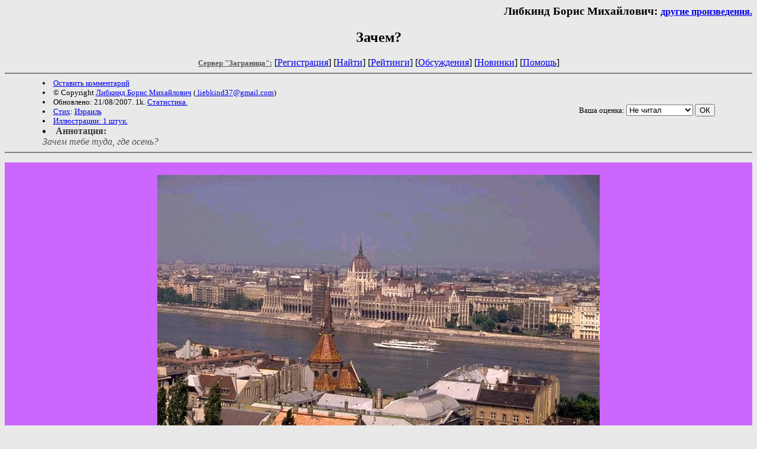

--- FILE ---
content_type: text/html; charset=windows-1251
request_url: http://world.lib.ru/l/libkind_b_m/msworddoc-109.shtml
body_size: 2532
content:
<html>
<head>
	<title>Зачем?</title>
</head>

<body bgcolor="#E9E9E9">
<div align="right"><h3>
Либкинд Борис Михайлович: <small><a href=/l/libkind_b_m/>другие произведения.</a></small>
</h3></div>

<center><h2>Зачем?</h2>



<!------- Первый блок ссылок ------------->



<nobr>
<a href=/><font color="#555555" size=-1><b>Сервер "Заграница":</b></font></a>


[<A HREF="/cgi-bin/login">Регистрация</A>]
 

[<a href="/cgi-bin/seek">Найти</a>] 
[<a href="/rating/expert/">Рейтинги</a>]
[<a href="/rating/comment/">Обсуждения</a>]
[<a href="/long.shtml">Новинки</a>]
[<A HREF="/r/redaktor/">Помощь</A>]
</nobr>


<hr size="2" noshade>



<table width=90% border=0 cellpadding=0 cellspacing=0><tr>

<td>
 <font size="-1">
<li><A HREF="/cgi-bin/comment?COMMENT=l/libkind_b_m/msworddoc-109">Оставить комментарий</A>
<li>&copy; Copyright <a href="http://www.photokonkurs.com/liebkind/liebkind.html">Либкинд Борис Михайлович</a>
 (<a href="&#109&#97&#105&#108&#116&#111&#58&#32&#108&#105&#101&#98&#107&#105&#110&#100&#51&#55&#64&#103&#109&#97&#105&#108&#46&#99&#111&#109">&#32&#108&#105&#101&#98&#107&#105&#110&#100&#51&#55&#64&#103&#109&#97&#105&#108&#46&#99&#111&#109</a>) 
<li>Обновлено: 21/08/2007. 1k. <a href=stat.shtml#msworddoc-109>Статистика.</a></div>
<li><a href=/type/index_type_8-1.shtml>Стих</a>: <a href="/country/index_country_33-1.shtml">Израиль</a>
<li><a href=/img/l/libkind_b_m/msworddoc-109/index.shtml>Иллюстрации: 1 штук.</a>
</td>
<td valign=top>
<!-- 1
 <form action="/cgi-bin/la" method=POST>
  <input type=hidden name=FILE value=msworddoc-109 >
  <input type=hidden name=DIR value=l/libkind_b_m >  
  <input type=submit name=submit value=LingvoAnalyse>
 </form>
1  --> 
 
</td>
<td valign=bottom align=right>
<form action="/cgi-bin/votecounter" method=POST>
<input type=hidden name=FILE value=msworddoc-109 >
<input type=hidden name=DIR value=l/libkind_b_m >
 <!-- 1 

Оценка: <b><a href=/cgi-bin/vote_show?DIR=l/libkind_b_m&FILE=msworddoc-109>*</a></b>

 1 -->
&nbsp;<font size="-1">Ваша оценка: <select name=BALL><br>
<option value="10">шедевр</option>
<option value="9">замечательно</option>
<option value="8">очень хорошо</option>
<option value="7">хорошо</option>
<option value="6">нормально</option>
<option value="0" selected>Не читал</option>
<option value="5">терпимо</option>
<option value="4">посредственно</option>
<option value="3">плохо</option>
<option value="2">очень плохо</option>
<option value="1">не читать</option>
</select>
<input type=submit name="OK" value="ОК"></font>
</form>
</td></tr>

<td valign=top colspan=2>
 <font color="#555555">
<li><B><font color="#393939">Аннотация:</font></b><br><i>Зачем тебе туда, где осень?</i></ul>
 </font>
</td>
</tr></table>

</center>

<hr align="CENTER" size="2" noshade>
<table width="100%"  border="0" align="center" bgcolor="#CC66FF">
  <tr>
    <td colspan="2"  bgcolor="#CC66FF" ><div align="center" > 
      <p><br>
        <img src="/img/l/libkind_b_m/msworddoc-109/bdpst3.jpg" alt="Будапешт []" height="494" width="748" ></p>
    </div></td>
  </tr>
  <tr>
    <td width="21%" height="66" bgcolor="#CC66FF" ><div align="center"><span ><span ><br>
      </span></span><br>
<br>
    </div></td>
    <td width="79%" bgcolor="#CC66FF" ><span ><span ><br>
      <strong><em><p>Зачем тебе туда, где осень? <br> </strong></em></p>
<strong><em><p>Живи, как птица в ожиданьи чуда <br></strong></em></p>
<strong><em><p>Там, где небес волнующая просинь, <br></strong></em></p>
<strong><em><p>Там, где любуются тобою Пешт и Буда... </span></span></td></strong></em></p>
  </tr>
  <tr>
    <td height="34" colspan="2" bgcolor="#CC66FF" ><div align="center"><span >  <br>
      С благодарностью к автору-вдохновительнице Соне Гитенштейн <br>
  <a href="http://www.stihi.ru/poems/2004/04/28-1029.html"target="blank">Вот её стихотворение</a> </span><br>
  <br>
    </div></td>
  </tr>
</table><center>

<table width=600 border=0 cellpadding=0 cellspacing=0><tr>

<td width=350>
 <font size="-1">
<li><A HREF="/cgi-bin/comment?COMMENT=l/libkind_b_m/msworddoc-109">Оставить комментарий</A>
<li>&copy; Copyright <a href="http://www.photokonkurs.com/liebkind/liebkind.html">Либкинд Борис Михайлович</a>
 (<a href="&#109&#97&#105&#108&#116&#111&#58&#32&#108&#105&#101&#98&#107&#105&#110&#100&#51&#55&#64&#103&#109&#97&#105&#108&#46&#99&#111&#109">&#32&#108&#105&#101&#98&#107&#105&#110&#100&#51&#55&#64&#103&#109&#97&#105&#108&#46&#99&#111&#109</a>) 
<li>Обновлено: 21/08/2007. 1k. <a href=stat.shtml#msworddoc-109>Статистика.</a></div>
<li><a href=/type/index_type_8-1.shtml>Стих</a>: <a href="/country/index_country_33-1.shtml">Израиль</a>
</td>

<td width=250 valign=bottom align=right>

<form action="/cgi-bin/votecounter" method=POST>
<input type=hidden name=FILE value=msworddoc-109 >
<input type=hidden name=DIR value=l/libkind_b_m >
 <!-- 1 

Оценка: <b><a href=/cgi-bin/vote_show?DIR=l/libkind_b_m&FILE=msworddoc-109>*</a></b>

 1 -->

&nbsp;<font size="-1">Ваша оценка: <select name=BALL><br>
<option value="10">шедевр</option>
<option value="9">замечательно</option>
<option value="8">очень хорошо</option>
<option value="7">хорошо</option>
<option value="6">нормально</option>
<option value="0" selected>Не читал</option>
<option value="5">терпимо</option>
<option value="4">посредственно</option>
<option value="3">плохо</option>
<option value="2">очень плохо</option>
<option value="1">не читать</option>
</select>
<input type=submit name="OK" value="ОК"></font>
</form>
</td></tr>

<td valign=top colspan=2>
</td>
</tr></table>

</center>

<hr align="CENTER" size="2" noshade>


<center><i>
<a rel="nofollow"  href="http://samlib.ru/p/petrienko_p_w/">Связаться с программистом сайта</a>
</i>
<table border=0><tr><td>

<table border=1 cellspacing=0 cellpadding=0 align=left><tr><td>
<table cellspacing=0 cellpadding=0 border=0 width=88>
<tr bgcolor=#e9e9e9 align=center><td>
<a href=http://world.lib.ru/>
<font size=2 color=#000088 >
<b>"Заграница"</b></font></a>
</td></tr>
<tr bgcolor=#00aaff><td align=center>
<a href=http://world.lib.ru/>
<b><font size=2 color=white>
Путевые заметки
</font></b></a>
</td></tr></table>
</td></tr></table> Это наша кнопка

</td></tr></table>
<noindex><!--TopList COUNTER--><img height=1 width=1
src="http://top.list.ru/counter?id=426286"
alt=""><!--TopList COUNTER--></noindex><br>


<!-- sape.ru request: /l/libkind_b_m/msworddoc-109.shtml 13.58.69.123 -->
<table align=center width=90% border=0 cellspacing=10><td align=center><font size=-1>
<!-- sape.ru request begin [/l/libkind_b_m/msworddoc-109.shtml/13.58.69.123] -->
<script type="text/javascript">
<!--
var _acic={dataProvider:10};(function(){var e=document.createElement("script");e.type="text/javascript";e.async=true;e.src="https://www.acint.net/aci.js";var t=document.getElementsByTagName("script")[0];t.parentNode.insertBefore(e,t)})()
//-->
</script><!-- sape.ru request end --></font></table>



</center>

<p align="right"><p>
</body>
</html>